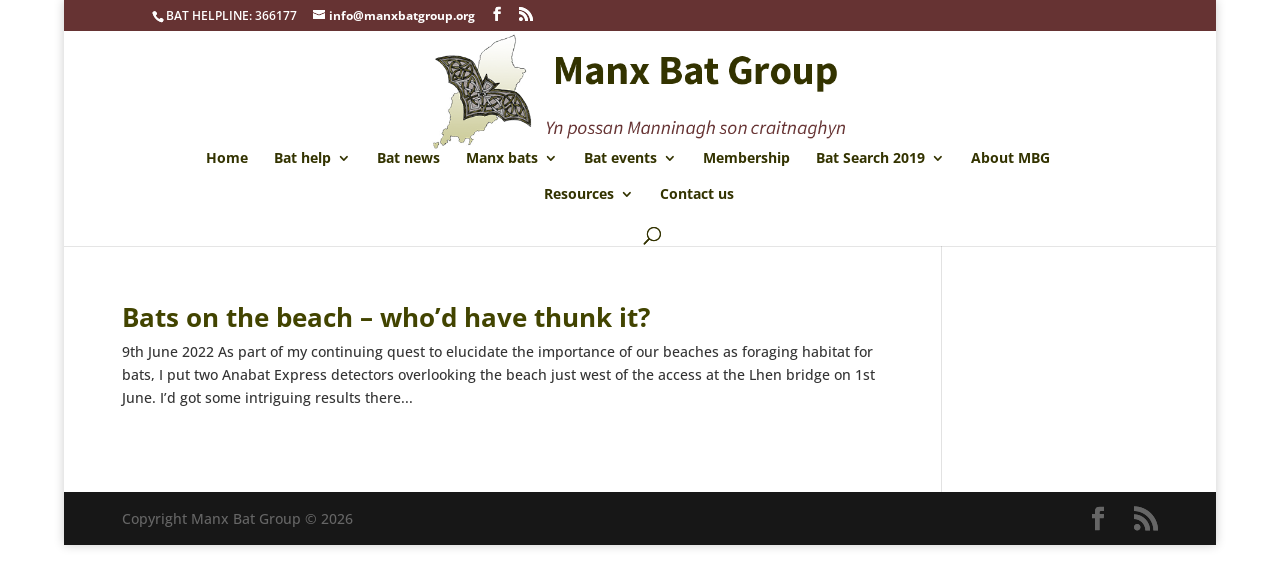

--- FILE ---
content_type: text/css
request_url: http://manxbatgroup.org/wp-content/themes/manx-bat-group/style.css?ver=4.27.4
body_size: 333
content:
/* 
 Theme Name:     Manx Bat Group
 Author:         Manx Bat Group
 Author URI:     Manx Bat Group
 Template:       Divi
 Version:        2.5.9
 Description:  A Child Theme built using the elegantmarketplace.com Child theme Configurator
 Wordpress Version: 4.4.1
*/ 


/* ----------- PUT YOUR CUSTOM CSS BELOW THIS LINE -- DO NOT EDIT ABOVE THIS LINE --------------------------- */ 

#top-menu li.current-menu-item > a { color: #b8bd9f;}
#top-menu li.current-menu-ancestor > a {color: #b8bd9f;}
.post-meta { display: none;}
a {font-weight: bold;}
a:hover {color: #b8bd9f;}